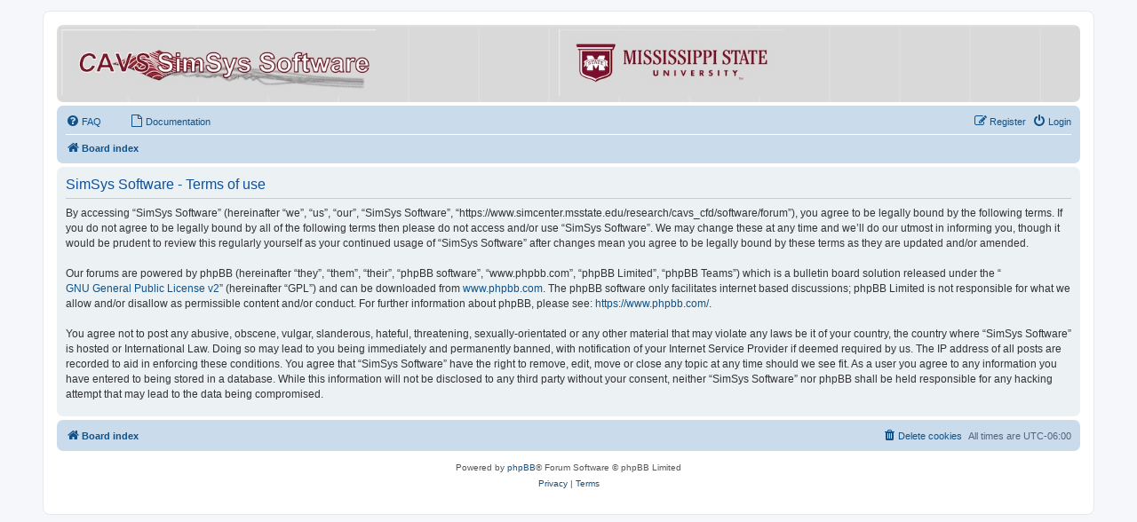

--- FILE ---
content_type: text/html; charset=UTF-8
request_url: https://www.simcenter.msstate.edu/research/cavs_cfd/software/forum/ucp.php?mode=terms&sid=1dba262073f63243966123a0268cac2f
body_size: 10519
content:
<!DOCTYPE html>
<html dir="ltr" lang="en-us">
<head>
<meta charset="utf-8" />
<meta http-equiv="X-UA-Compatible" content="IE=edge">
<meta name="viewport" content="width=device-width, initial-scale=1" />

<title>SimSys Software - User Control Panel - Terms of use</title>

	<link rel="alternate" type="application/atom+xml" title="Feed - SimSys Software" href="/research/cavs_cfd/software/forum/app.php/feed?sid=58806855a22d54cad0bed0f62fdbff1e">			<link rel="alternate" type="application/atom+xml" title="Feed - New Topics" href="/research/cavs_cfd/software/forum/app.php/feed/topics?sid=58806855a22d54cad0bed0f62fdbff1e">				

<!--
	phpBB style name: prosilver
	Based on style:   prosilver (this is the default phpBB3 style)
	Original author:  Tom Beddard ( http://www.subBlue.com/ )
	Modified by:
-->

<link href="./assets/css/font-awesome.min.css?assets_version=80" rel="stylesheet">
<link href="./styles/prosilver/theme/stylesheet.css?assets_version=80" rel="stylesheet">
<link href="./styles/prosilver/theme/en_us/stylesheet.css?assets_version=80" rel="stylesheet">




<!--[if lte IE 9]>
	<link href="./styles/prosilver/theme/tweaks.css?assets_version=80" rel="stylesheet">
<![endif]-->





</head>
<body id="phpbb" class="nojs notouch section-ucp ltr ">


<div id="wrap" class="wrap">
	<a id="top" class="top-anchor" accesskey="t"></a>
	<div id="page-header">
            <!-- *** HPC Edit *** -->
		<!--<div class="headerbar" role="banner">-->
		<div class="headerbar HPC-banner" role="banner">
            <!-- *** End HPC Edit *** -->
					<div class="inner">

                  <!-- *** HPC Edit *** -->
			<div id="site-description" class="site-description">
                        <a href="http://www.simcenter.msstate.edu" target="_blank"><img align="left" src="/research/cavs_cfd/images/cavs_cfd_banner_left.jpg" alt="Board index" border=0></a>
                        <a href="http://www.msstate.edu" target="_blank"><img align="right" src="/research/cavs_cfd/images/cavs_cfd_banner_right.jpg" alt="Board index" border=0></a>

				<p class="skiplink"><a href="#start_here">Skip to content</a></p>
			</div>
                  <!-- 
			<div id="site-description" class="site-description">
		<a id="logo" class="logo" href="./index.php?sid=58806855a22d54cad0bed0f62fdbff1e" title="Board index">
					<span class="site_logo"></span>
				</a>
				<h1>SimSys Software</h1>
				<p></p>
				<p class="skiplink"><a href="#start_here">Skip to content</a></p>
			</div>-->
                  <!-- *** End HPC Edit *** -->

									
			</div>
					</div>
				<div class="navbar" role="navigation">
	<div class="inner">

	<ul id="nav-main" class="nav-main linklist" role="menubar">

		<li id="quick-links" class="quick-links dropdown-container responsive-menu hidden" data-skip-responsive="true">
			<a href="#" class="dropdown-trigger">
				<i class="icon fa-bars fa-fw" aria-hidden="true"></i><span>Quick links</span>
			</a>
			<div class="dropdown">
				<div class="pointer"><div class="pointer-inner"></div></div>
				<ul class="dropdown-contents" role="menu">
					
					
<!-- *** HPC Edit *** -->
										<li class="separator"></li>

									</ul>
			</div>
		</li>

				<li data-skip-responsive="true">
			<a href="/research/cavs_cfd/software/forum/app.php/help/faq?sid=58806855a22d54cad0bed0f62fdbff1e" rel="help" title="Frequently Asked Questions" role="menuitem">
				<i class="icon fa-question-circle fa-fw" aria-hidden="true"></i><span>FAQ</span>
			</a>
		</li>
						<!-- *** HPC Edit *** -->
			<li data-last-responsive="true" style="margin-left: 25px;">
				<a href="/software/documentation/system/index.html" title="Documentation" role="menuitem" target="_black">
					<i class="icon fa-file-o fa-fw" aria-hidden="true"></i><span>Documentation</span>
				</a>
			</li>

<!-- *** End HPC Edit *** -->

			<li class="rightside"  data-skip-responsive="true">
			<a href="./ucp.php?mode=login&amp;redirect=ucp.php%3Fmode%3Dterms&amp;sid=58806855a22d54cad0bed0f62fdbff1e" title="Login" accesskey="x" role="menuitem">
				<i class="icon fa-power-off fa-fw" aria-hidden="true"></i><span>Login</span>
			</a>
		</li>
					<li class="rightside" data-skip-responsive="true">
				<a href="./ucp.php?mode=register&amp;sid=58806855a22d54cad0bed0f62fdbff1e" role="menuitem">
					<i class="icon fa-pencil-square-o  fa-fw" aria-hidden="true"></i><span>Register</span>
				</a>
			</li>
						</ul>

	<ul id="nav-breadcrumbs" class="nav-breadcrumbs linklist navlinks" role="menubar">
				
		
		<li class="breadcrumbs" itemscope itemtype="https://schema.org/BreadcrumbList">

			
							<span class="crumb" itemtype="https://schema.org/ListItem" itemprop="itemListElement" itemscope><a itemprop="item" href="./index.php?sid=58806855a22d54cad0bed0f62fdbff1e" accesskey="h" data-navbar-reference="index"><i class="icon fa-home fa-fw"></i><span itemprop="name">Board index</span></a><meta itemprop="position" content="1" /></span>

			
					</li>

		
			</ul>

	</div>
</div>
	</div>

	
	<a id="start_here" class="anchor"></a>
	<div id="page-body" class="page-body" role="main">
				      
            <!-- *** HPC EDIT *** -->
                        <!-- *** End HPC EDIT *** -->


	<div class="panel">
		<div class="inner">
		<div class="content">
			<h2 class="sitename-title">SimSys Software - Terms of use</h2>
			<div class="agreement">By accessing “SimSys Software” (hereinafter “we”, “us”, “our”, “SimSys Software”, “https://www.simcenter.msstate.edu/research/cavs_cfd/software/forum”), you agree to be legally bound by the following terms. If you do not agree to be legally bound by all of the following terms then please do not access and/or use “SimSys Software”. We may change these at any time and we’ll do our utmost in informing you, though it would be prudent to review this regularly yourself as your continued usage of “SimSys Software” after changes mean you agree to be legally bound by these terms as they are updated and/or amended.
	<br><br>
	Our forums are powered by phpBB (hereinafter “they”, “them”, “their”, “phpBB software”, “www.phpbb.com”, “phpBB Limited”, “phpBB Teams”) which is a bulletin board solution released under the “<a href="http://opensource.org/licenses/gpl-2.0.php">GNU General Public License v2</a>” (hereinafter “GPL”) and can be downloaded from <a href="https://www.phpbb.com/">www.phpbb.com</a>. The phpBB software only facilitates internet based discussions; phpBB Limited is not responsible for what we allow and/or disallow as permissible content and/or conduct. For further information about phpBB, please see: <a href="https://www.phpbb.com/">https://www.phpbb.com/</a>.
	<br><br>
	You agree not to post any abusive, obscene, vulgar, slanderous, hateful, threatening, sexually-orientated or any other material that may violate any laws be it of your country, the country where “SimSys Software” is hosted or International Law. Doing so may lead to you being immediately and permanently banned, with notification of your Internet Service Provider if deemed required by us. The IP address of all posts are recorded to aid in enforcing these conditions. You agree that “SimSys Software” have the right to remove, edit, move or close any topic at any time should we see fit. As a user you agree to any information you have entered to being stored in a database. While this information will not be disclosed to any third party without your consent, neither “SimSys Software” nor phpBB shall be held responsible for any hacking attempt that may lead to the data being compromised.
	</div>
		</div>
		</div>
	</div>


			</div>


<div id="page-footer" class="page-footer" role="contentinfo">
	<div class="navbar" role="navigation">
	<div class="inner">

	<ul id="nav-footer" class="nav-footer linklist" role="menubar">
		<li class="breadcrumbs">
									<span class="crumb"><a href="./index.php?sid=58806855a22d54cad0bed0f62fdbff1e" data-navbar-reference="index"><i class="icon fa-home fa-fw" aria-hidden="true"></i><span>Board index</span></a></span>					</li>
		
				<li class="rightside">All times are <span title="UTC-6">UTC-06:00</span></li>
							<li class="rightside">
				<a href="./ucp.php?mode=delete_cookies&amp;sid=58806855a22d54cad0bed0f62fdbff1e" data-ajax="true" data-refresh="true" role="menuitem">
					<i class="icon fa-trash fa-fw" aria-hidden="true"></i><span>Delete cookies</span>
				</a>
			</li>
														</ul>

	</div>
</div>

	<div class="copyright">
				<p class="footer-row">
			<span class="footer-copyright">Powered by <a href="https://www.phpbb.com/">phpBB</a>&reg; Forum Software &copy; phpBB Limited</span>
		</p>
						<p class="footer-row" role="menu">
			<a class="footer-link" href="./ucp.php?mode=privacy&amp;sid=58806855a22d54cad0bed0f62fdbff1e" title="Privacy" role="menuitem">
				<span class="footer-link-text">Privacy</span>
			</a>
			|
			<a class="footer-link" href="./ucp.php?mode=terms&amp;sid=58806855a22d54cad0bed0f62fdbff1e" title="Terms" role="menuitem">
				<span class="footer-link-text">Terms</span>
			</a>
		</p>
					</div>

	<div id="darkenwrapper" class="darkenwrapper" data-ajax-error-title="AJAX error" data-ajax-error-text="Something went wrong when processing your request." data-ajax-error-text-abort="User aborted request." data-ajax-error-text-timeout="Your request timed out; please try again." data-ajax-error-text-parsererror="Something went wrong with the request and the server returned an invalid reply.">
		<div id="darken" class="darken">&nbsp;</div>
	</div>

	<div id="phpbb_alert" class="phpbb_alert" data-l-err="Error" data-l-timeout-processing-req="Request timed out.">
		<a href="#" class="alert_close">
			<i class="icon fa-times-circle fa-fw" aria-hidden="true"></i>
		</a>
		<h3 class="alert_title">&nbsp;</h3><p class="alert_text"></p>
	</div>
	<div id="phpbb_confirm" class="phpbb_alert">
		<a href="#" class="alert_close">
			<i class="icon fa-times-circle fa-fw" aria-hidden="true"></i>
		</a>
		<div class="alert_text"></div>
	</div>
</div>

</div>

<div>
	<a id="bottom" class="anchor" accesskey="z"></a>
	</div>

<script src="./assets/javascript/jquery-3.5.1.min.js?assets_version=80"></script>
<script src="./assets/javascript/core.js?assets_version=80"></script>



<script src="./styles/prosilver/template/forum_fn.js?assets_version=80"></script>
<script src="./styles/prosilver/template/ajax.js?assets_version=80"></script>



</body>
</html>
